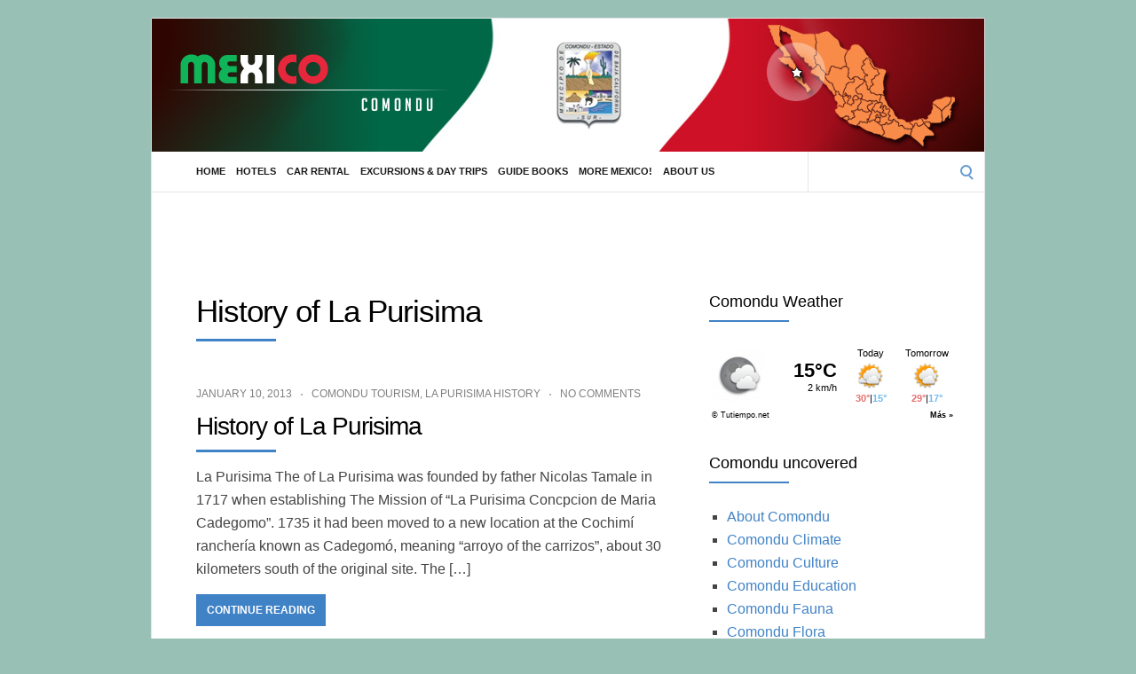

--- FILE ---
content_type: text/html; charset=UTF-8
request_url: http://mexico-comondu.com/tag/history-of-la-purisima/
body_size: 43967
content:
<!DOCTYPE html>
<html lang="en-EN">
<head>
	<!-- Meta -->
	<meta charset="UTF-8">
	<meta name="viewport" content="width=device-width, initial-scale=1">
	<!-- Link -->
	<link rel="profile" href="http://gmpg.org/xfn/11">
	<link rel="pingback" href="http://mexico-comondu.com/xmlrpc.php">
	<!-- WP Head -->
	<title>History of La Purisima &#8211; Comondu Mexico | All about Comondu | Official Visitor Guide Comondu Online</title>
<meta name='robots' content='max-image-preview:large' />
	<style>img:is([sizes="auto" i], [sizes^="auto," i]) { contain-intrinsic-size: 3000px 1500px }</style>
	<link rel='dns-prefetch' href='//site116.cds.travelutionary.com' />
<link rel='dns-prefetch' href='//fonts.googleapis.com' />
<link rel="alternate" type="application/rss+xml" title="Comondu Mexico | All about Comondu | Official Visitor Guide Comondu Online &raquo; Feed" href="http://mexico-comondu.com/feed/" />
<link rel="alternate" type="application/rss+xml" title="Comondu Mexico | All about Comondu | Official Visitor Guide Comondu Online &raquo; Comments Feed" href="http://mexico-comondu.com/comments/feed/" />
<link rel="alternate" type="application/rss+xml" title="Comondu Mexico | All about Comondu | Official Visitor Guide Comondu Online &raquo; History of La Purisima Tag Feed" href="http://mexico-comondu.com/tag/history-of-la-purisima/feed/" />
<script type="text/javascript">
/* <![CDATA[ */
window._wpemojiSettings = {"baseUrl":"https:\/\/s.w.org\/images\/core\/emoji\/16.0.1\/72x72\/","ext":".png","svgUrl":"https:\/\/s.w.org\/images\/core\/emoji\/16.0.1\/svg\/","svgExt":".svg","source":{"concatemoji":"http:\/\/mexico-comondu.com\/wp-includes\/js\/wp-emoji-release.min.js?ver=6.8.3"}};
/*! This file is auto-generated */
!function(s,n){var o,i,e;function c(e){try{var t={supportTests:e,timestamp:(new Date).valueOf()};sessionStorage.setItem(o,JSON.stringify(t))}catch(e){}}function p(e,t,n){e.clearRect(0,0,e.canvas.width,e.canvas.height),e.fillText(t,0,0);var t=new Uint32Array(e.getImageData(0,0,e.canvas.width,e.canvas.height).data),a=(e.clearRect(0,0,e.canvas.width,e.canvas.height),e.fillText(n,0,0),new Uint32Array(e.getImageData(0,0,e.canvas.width,e.canvas.height).data));return t.every(function(e,t){return e===a[t]})}function u(e,t){e.clearRect(0,0,e.canvas.width,e.canvas.height),e.fillText(t,0,0);for(var n=e.getImageData(16,16,1,1),a=0;a<n.data.length;a++)if(0!==n.data[a])return!1;return!0}function f(e,t,n,a){switch(t){case"flag":return n(e,"\ud83c\udff3\ufe0f\u200d\u26a7\ufe0f","\ud83c\udff3\ufe0f\u200b\u26a7\ufe0f")?!1:!n(e,"\ud83c\udde8\ud83c\uddf6","\ud83c\udde8\u200b\ud83c\uddf6")&&!n(e,"\ud83c\udff4\udb40\udc67\udb40\udc62\udb40\udc65\udb40\udc6e\udb40\udc67\udb40\udc7f","\ud83c\udff4\u200b\udb40\udc67\u200b\udb40\udc62\u200b\udb40\udc65\u200b\udb40\udc6e\u200b\udb40\udc67\u200b\udb40\udc7f");case"emoji":return!a(e,"\ud83e\udedf")}return!1}function g(e,t,n,a){var r="undefined"!=typeof WorkerGlobalScope&&self instanceof WorkerGlobalScope?new OffscreenCanvas(300,150):s.createElement("canvas"),o=r.getContext("2d",{willReadFrequently:!0}),i=(o.textBaseline="top",o.font="600 32px Arial",{});return e.forEach(function(e){i[e]=t(o,e,n,a)}),i}function t(e){var t=s.createElement("script");t.src=e,t.defer=!0,s.head.appendChild(t)}"undefined"!=typeof Promise&&(o="wpEmojiSettingsSupports",i=["flag","emoji"],n.supports={everything:!0,everythingExceptFlag:!0},e=new Promise(function(e){s.addEventListener("DOMContentLoaded",e,{once:!0})}),new Promise(function(t){var n=function(){try{var e=JSON.parse(sessionStorage.getItem(o));if("object"==typeof e&&"number"==typeof e.timestamp&&(new Date).valueOf()<e.timestamp+604800&&"object"==typeof e.supportTests)return e.supportTests}catch(e){}return null}();if(!n){if("undefined"!=typeof Worker&&"undefined"!=typeof OffscreenCanvas&&"undefined"!=typeof URL&&URL.createObjectURL&&"undefined"!=typeof Blob)try{var e="postMessage("+g.toString()+"("+[JSON.stringify(i),f.toString(),p.toString(),u.toString()].join(",")+"));",a=new Blob([e],{type:"text/javascript"}),r=new Worker(URL.createObjectURL(a),{name:"wpTestEmojiSupports"});return void(r.onmessage=function(e){c(n=e.data),r.terminate(),t(n)})}catch(e){}c(n=g(i,f,p,u))}t(n)}).then(function(e){for(var t in e)n.supports[t]=e[t],n.supports.everything=n.supports.everything&&n.supports[t],"flag"!==t&&(n.supports.everythingExceptFlag=n.supports.everythingExceptFlag&&n.supports[t]);n.supports.everythingExceptFlag=n.supports.everythingExceptFlag&&!n.supports.flag,n.DOMReady=!1,n.readyCallback=function(){n.DOMReady=!0}}).then(function(){return e}).then(function(){var e;n.supports.everything||(n.readyCallback(),(e=n.source||{}).concatemoji?t(e.concatemoji):e.wpemoji&&e.twemoji&&(t(e.twemoji),t(e.wpemoji)))}))}((window,document),window._wpemojiSettings);
/* ]]> */
</script>
<style id='wp-emoji-styles-inline-css' type='text/css'>

	img.wp-smiley, img.emoji {
		display: inline !important;
		border: none !important;
		box-shadow: none !important;
		height: 1em !important;
		width: 1em !important;
		margin: 0 0.07em !important;
		vertical-align: -0.1em !important;
		background: none !important;
		padding: 0 !important;
	}
</style>
<link rel='stylesheet' id='wp-block-library-css' href='http://mexico-comondu.com/wp-includes/css/dist/block-library/style.min.css?ver=6.8.3' type='text/css' media='all' />
<style id='classic-theme-styles-inline-css' type='text/css'>
/*! This file is auto-generated */
.wp-block-button__link{color:#fff;background-color:#32373c;border-radius:9999px;box-shadow:none;text-decoration:none;padding:calc(.667em + 2px) calc(1.333em + 2px);font-size:1.125em}.wp-block-file__button{background:#32373c;color:#fff;text-decoration:none}
</style>
<style id='global-styles-inline-css' type='text/css'>
:root{--wp--preset--aspect-ratio--square: 1;--wp--preset--aspect-ratio--4-3: 4/3;--wp--preset--aspect-ratio--3-4: 3/4;--wp--preset--aspect-ratio--3-2: 3/2;--wp--preset--aspect-ratio--2-3: 2/3;--wp--preset--aspect-ratio--16-9: 16/9;--wp--preset--aspect-ratio--9-16: 9/16;--wp--preset--color--black: #000000;--wp--preset--color--cyan-bluish-gray: #abb8c3;--wp--preset--color--white: #ffffff;--wp--preset--color--pale-pink: #f78da7;--wp--preset--color--vivid-red: #cf2e2e;--wp--preset--color--luminous-vivid-orange: #ff6900;--wp--preset--color--luminous-vivid-amber: #fcb900;--wp--preset--color--light-green-cyan: #7bdcb5;--wp--preset--color--vivid-green-cyan: #00d084;--wp--preset--color--pale-cyan-blue: #8ed1fc;--wp--preset--color--vivid-cyan-blue: #0693e3;--wp--preset--color--vivid-purple: #9b51e0;--wp--preset--gradient--vivid-cyan-blue-to-vivid-purple: linear-gradient(135deg,rgba(6,147,227,1) 0%,rgb(155,81,224) 100%);--wp--preset--gradient--light-green-cyan-to-vivid-green-cyan: linear-gradient(135deg,rgb(122,220,180) 0%,rgb(0,208,130) 100%);--wp--preset--gradient--luminous-vivid-amber-to-luminous-vivid-orange: linear-gradient(135deg,rgba(252,185,0,1) 0%,rgba(255,105,0,1) 100%);--wp--preset--gradient--luminous-vivid-orange-to-vivid-red: linear-gradient(135deg,rgba(255,105,0,1) 0%,rgb(207,46,46) 100%);--wp--preset--gradient--very-light-gray-to-cyan-bluish-gray: linear-gradient(135deg,rgb(238,238,238) 0%,rgb(169,184,195) 100%);--wp--preset--gradient--cool-to-warm-spectrum: linear-gradient(135deg,rgb(74,234,220) 0%,rgb(151,120,209) 20%,rgb(207,42,186) 40%,rgb(238,44,130) 60%,rgb(251,105,98) 80%,rgb(254,248,76) 100%);--wp--preset--gradient--blush-light-purple: linear-gradient(135deg,rgb(255,206,236) 0%,rgb(152,150,240) 100%);--wp--preset--gradient--blush-bordeaux: linear-gradient(135deg,rgb(254,205,165) 0%,rgb(254,45,45) 50%,rgb(107,0,62) 100%);--wp--preset--gradient--luminous-dusk: linear-gradient(135deg,rgb(255,203,112) 0%,rgb(199,81,192) 50%,rgb(65,88,208) 100%);--wp--preset--gradient--pale-ocean: linear-gradient(135deg,rgb(255,245,203) 0%,rgb(182,227,212) 50%,rgb(51,167,181) 100%);--wp--preset--gradient--electric-grass: linear-gradient(135deg,rgb(202,248,128) 0%,rgb(113,206,126) 100%);--wp--preset--gradient--midnight: linear-gradient(135deg,rgb(2,3,129) 0%,rgb(40,116,252) 100%);--wp--preset--font-size--small: 13px;--wp--preset--font-size--medium: 20px;--wp--preset--font-size--large: 36px;--wp--preset--font-size--x-large: 42px;--wp--preset--font-family--inter: "Inter", sans-serif;--wp--preset--font-family--cardo: Cardo;--wp--preset--spacing--20: 0.44rem;--wp--preset--spacing--30: 0.67rem;--wp--preset--spacing--40: 1rem;--wp--preset--spacing--50: 1.5rem;--wp--preset--spacing--60: 2.25rem;--wp--preset--spacing--70: 3.38rem;--wp--preset--spacing--80: 5.06rem;--wp--preset--shadow--natural: 6px 6px 9px rgba(0, 0, 0, 0.2);--wp--preset--shadow--deep: 12px 12px 50px rgba(0, 0, 0, 0.4);--wp--preset--shadow--sharp: 6px 6px 0px rgba(0, 0, 0, 0.2);--wp--preset--shadow--outlined: 6px 6px 0px -3px rgba(255, 255, 255, 1), 6px 6px rgba(0, 0, 0, 1);--wp--preset--shadow--crisp: 6px 6px 0px rgba(0, 0, 0, 1);}:where(.is-layout-flex){gap: 0.5em;}:where(.is-layout-grid){gap: 0.5em;}body .is-layout-flex{display: flex;}.is-layout-flex{flex-wrap: wrap;align-items: center;}.is-layout-flex > :is(*, div){margin: 0;}body .is-layout-grid{display: grid;}.is-layout-grid > :is(*, div){margin: 0;}:where(.wp-block-columns.is-layout-flex){gap: 2em;}:where(.wp-block-columns.is-layout-grid){gap: 2em;}:where(.wp-block-post-template.is-layout-flex){gap: 1.25em;}:where(.wp-block-post-template.is-layout-grid){gap: 1.25em;}.has-black-color{color: var(--wp--preset--color--black) !important;}.has-cyan-bluish-gray-color{color: var(--wp--preset--color--cyan-bluish-gray) !important;}.has-white-color{color: var(--wp--preset--color--white) !important;}.has-pale-pink-color{color: var(--wp--preset--color--pale-pink) !important;}.has-vivid-red-color{color: var(--wp--preset--color--vivid-red) !important;}.has-luminous-vivid-orange-color{color: var(--wp--preset--color--luminous-vivid-orange) !important;}.has-luminous-vivid-amber-color{color: var(--wp--preset--color--luminous-vivid-amber) !important;}.has-light-green-cyan-color{color: var(--wp--preset--color--light-green-cyan) !important;}.has-vivid-green-cyan-color{color: var(--wp--preset--color--vivid-green-cyan) !important;}.has-pale-cyan-blue-color{color: var(--wp--preset--color--pale-cyan-blue) !important;}.has-vivid-cyan-blue-color{color: var(--wp--preset--color--vivid-cyan-blue) !important;}.has-vivid-purple-color{color: var(--wp--preset--color--vivid-purple) !important;}.has-black-background-color{background-color: var(--wp--preset--color--black) !important;}.has-cyan-bluish-gray-background-color{background-color: var(--wp--preset--color--cyan-bluish-gray) !important;}.has-white-background-color{background-color: var(--wp--preset--color--white) !important;}.has-pale-pink-background-color{background-color: var(--wp--preset--color--pale-pink) !important;}.has-vivid-red-background-color{background-color: var(--wp--preset--color--vivid-red) !important;}.has-luminous-vivid-orange-background-color{background-color: var(--wp--preset--color--luminous-vivid-orange) !important;}.has-luminous-vivid-amber-background-color{background-color: var(--wp--preset--color--luminous-vivid-amber) !important;}.has-light-green-cyan-background-color{background-color: var(--wp--preset--color--light-green-cyan) !important;}.has-vivid-green-cyan-background-color{background-color: var(--wp--preset--color--vivid-green-cyan) !important;}.has-pale-cyan-blue-background-color{background-color: var(--wp--preset--color--pale-cyan-blue) !important;}.has-vivid-cyan-blue-background-color{background-color: var(--wp--preset--color--vivid-cyan-blue) !important;}.has-vivid-purple-background-color{background-color: var(--wp--preset--color--vivid-purple) !important;}.has-black-border-color{border-color: var(--wp--preset--color--black) !important;}.has-cyan-bluish-gray-border-color{border-color: var(--wp--preset--color--cyan-bluish-gray) !important;}.has-white-border-color{border-color: var(--wp--preset--color--white) !important;}.has-pale-pink-border-color{border-color: var(--wp--preset--color--pale-pink) !important;}.has-vivid-red-border-color{border-color: var(--wp--preset--color--vivid-red) !important;}.has-luminous-vivid-orange-border-color{border-color: var(--wp--preset--color--luminous-vivid-orange) !important;}.has-luminous-vivid-amber-border-color{border-color: var(--wp--preset--color--luminous-vivid-amber) !important;}.has-light-green-cyan-border-color{border-color: var(--wp--preset--color--light-green-cyan) !important;}.has-vivid-green-cyan-border-color{border-color: var(--wp--preset--color--vivid-green-cyan) !important;}.has-pale-cyan-blue-border-color{border-color: var(--wp--preset--color--pale-cyan-blue) !important;}.has-vivid-cyan-blue-border-color{border-color: var(--wp--preset--color--vivid-cyan-blue) !important;}.has-vivid-purple-border-color{border-color: var(--wp--preset--color--vivid-purple) !important;}.has-vivid-cyan-blue-to-vivid-purple-gradient-background{background: var(--wp--preset--gradient--vivid-cyan-blue-to-vivid-purple) !important;}.has-light-green-cyan-to-vivid-green-cyan-gradient-background{background: var(--wp--preset--gradient--light-green-cyan-to-vivid-green-cyan) !important;}.has-luminous-vivid-amber-to-luminous-vivid-orange-gradient-background{background: var(--wp--preset--gradient--luminous-vivid-amber-to-luminous-vivid-orange) !important;}.has-luminous-vivid-orange-to-vivid-red-gradient-background{background: var(--wp--preset--gradient--luminous-vivid-orange-to-vivid-red) !important;}.has-very-light-gray-to-cyan-bluish-gray-gradient-background{background: var(--wp--preset--gradient--very-light-gray-to-cyan-bluish-gray) !important;}.has-cool-to-warm-spectrum-gradient-background{background: var(--wp--preset--gradient--cool-to-warm-spectrum) !important;}.has-blush-light-purple-gradient-background{background: var(--wp--preset--gradient--blush-light-purple) !important;}.has-blush-bordeaux-gradient-background{background: var(--wp--preset--gradient--blush-bordeaux) !important;}.has-luminous-dusk-gradient-background{background: var(--wp--preset--gradient--luminous-dusk) !important;}.has-pale-ocean-gradient-background{background: var(--wp--preset--gradient--pale-ocean) !important;}.has-electric-grass-gradient-background{background: var(--wp--preset--gradient--electric-grass) !important;}.has-midnight-gradient-background{background: var(--wp--preset--gradient--midnight) !important;}.has-small-font-size{font-size: var(--wp--preset--font-size--small) !important;}.has-medium-font-size{font-size: var(--wp--preset--font-size--medium) !important;}.has-large-font-size{font-size: var(--wp--preset--font-size--large) !important;}.has-x-large-font-size{font-size: var(--wp--preset--font-size--x-large) !important;}
:where(.wp-block-post-template.is-layout-flex){gap: 1.25em;}:where(.wp-block-post-template.is-layout-grid){gap: 1.25em;}
:where(.wp-block-columns.is-layout-flex){gap: 2em;}:where(.wp-block-columns.is-layout-grid){gap: 2em;}
:root :where(.wp-block-pullquote){font-size: 1.5em;line-height: 1.6;}
</style>
<link rel='stylesheet' id='woocommerce-layout-css' href='http://mexico-comondu.com/wp-content/plugins/woocommerce/assets/css/woocommerce-layout.css?ver=10.4.3' type='text/css' media='all' />
<link rel='stylesheet' id='woocommerce-smallscreen-css' href='http://mexico-comondu.com/wp-content/plugins/woocommerce/assets/css/woocommerce-smallscreen.css?ver=10.4.3' type='text/css' media='only screen and (max-width: 768px)' />
<link rel='stylesheet' id='woocommerce-general-css' href='http://mexico-comondu.com/wp-content/plugins/woocommerce/assets/css/woocommerce.css?ver=10.4.3' type='text/css' media='all' />
<style id='woocommerce-inline-inline-css' type='text/css'>
.woocommerce form .form-row .required { visibility: visible; }
</style>
<link rel='stylesheet' id='parent-style-css' href='http://mexico-comondu.com/wp-content/themes/socrates-v5/style.css?ver=6.8.3' type='text/css' media='all' />
<link rel='stylesheet' id='socrates-v5-style-css' href='http://mexico-comondu.com/wp-content/themes/mexico-socrates-v5-child/style.css?ver=1.1' type='text/css' media='all' />
<link rel='stylesheet' id='font-awesome-css' href='http://mexico-comondu.com/wp-content/themes/socrates-v5/css/fonts/font-awesome/font-awesome-min.css?ver=6.8.3' type='text/css' media='all' />
<link rel='stylesheet' id='socrates-v5-google-fonts-css' href='//fonts.googleapis.com/css?family=Lato%3A300%2C400%2C500%2C700%7CMontserrat%3A300%2C400%2C500%2C700%26subset%3Dlatin%2Clatin-ext&#038;ver=1.1' type='text/css' media='all' />
<script type="text/javascript" src="http://mexico-comondu.com/wp-includes/js/jquery/jquery.min.js?ver=3.7.1" id="jquery-core-js"></script>
<script type="text/javascript" src="http://mexico-comondu.com/wp-includes/js/jquery/jquery-migrate.min.js?ver=3.4.1" id="jquery-migrate-js"></script>
<script type="text/javascript" src="http://mexico-comondu.com/wp-content/plugins/woocommerce/assets/js/jquery-blockui/jquery.blockUI.min.js?ver=2.7.0-wc.10.4.3" id="wc-jquery-blockui-js" defer="defer" data-wp-strategy="defer"></script>
<script type="text/javascript" id="wc-add-to-cart-js-extra">
/* <![CDATA[ */
var wc_add_to_cart_params = {"ajax_url":"\/wp-admin\/admin-ajax.php","wc_ajax_url":"\/?wc-ajax=%%endpoint%%","i18n_view_cart":"View cart","cart_url":"http:\/\/mexico-comondu.com","is_cart":"","cart_redirect_after_add":"no"};
/* ]]> */
</script>
<script type="text/javascript" src="http://mexico-comondu.com/wp-content/plugins/woocommerce/assets/js/frontend/add-to-cart.min.js?ver=10.4.3" id="wc-add-to-cart-js" defer="defer" data-wp-strategy="defer"></script>
<script type="text/javascript" src="http://mexico-comondu.com/wp-content/plugins/woocommerce/assets/js/js-cookie/js.cookie.min.js?ver=2.1.4-wc.10.4.3" id="wc-js-cookie-js" defer="defer" data-wp-strategy="defer"></script>
<script type="text/javascript" id="woocommerce-js-extra">
/* <![CDATA[ */
var woocommerce_params = {"ajax_url":"\/wp-admin\/admin-ajax.php","wc_ajax_url":"\/?wc-ajax=%%endpoint%%","i18n_password_show":"Show password","i18n_password_hide":"Hide password"};
/* ]]> */
</script>
<script type="text/javascript" src="http://mexico-comondu.com/wp-content/plugins/woocommerce/assets/js/frontend/woocommerce.min.js?ver=10.4.3" id="woocommerce-js" defer="defer" data-wp-strategy="defer"></script>
<link rel="https://api.w.org/" href="http://mexico-comondu.com/wp-json/" /><link rel="alternate" title="JSON" type="application/json" href="http://mexico-comondu.com/wp-json/wp/v2/tags/255" /><link rel="EditURI" type="application/rsd+xml" title="RSD" href="http://mexico-comondu.com/xmlrpc.php?rsd" />
<meta name="generator" content="WordPress 6.8.3" />
<meta name="generator" content="WooCommerce 10.4.3" />
<script src='http://cds.travelutionary.com/?dm=00594664950a7eadaf90c02aad7738f5&amp;action=load&amp;blogid=117&amp;siteid=1&amp;t=427319478&amp;back=http%3A%2F%2Fmexico-comondu.com%2Ftag%2Fhistory-of-la-purisima%2F' type='text/javascript'></script><style type="text/css">.wrapper, .body-general-layout-wrapped #page-inner { max-width: 1200px; }.site-title { position: absolute; clip: rect(1px, 1px, 1px, 1px); }.site-description { position: absolute; clip: rect(1px, 1px, 1px, 1px); }#header { background-image: url("http://site116.cds.travelutionary.com/wp-content/blogs.dir/117/files/sites/117/2024/06/mexico-comondu.jpg"); }body #header-inner .wrapper { padding: 0; }#header-inner .wrapper { min-height: 100px; padding: 50px 0px; }@media only screen and ( min-width: 1025px ) and ( max-width: 1279px ) {body #header-inner .wrapper { min-height: 80px; padding: 40px 0px; }}@media only screen and ( min-width: 768px ) and ( max-width: 1024px ) {body #header-inner .wrapper { min-height: 62.5px; padding: 31.25px 0px; }}@media only screen and ( min-width: 480px ) and ( max-width: 767px ) {body #header-inner .wrapper { min-height: 45.454545454545px; padding: 22.727272727273px 0px; }}@media only screen and ( min-width: 320px ) and ( max-width: 479px ) {body #header-inner .wrapper { min-height: 26.315789473684px; padding: 13.157894736842px 0px; }}.page-template-default #content, .page-template-template-member #content { padding-right: 0px; }#top-bar { background-color: #22242a; }#top-bar-navigation .menu > li > a, #top-bar-navigation .menu a .fa, #top-bar-search .search-field, #top-bar-search .fa { color: #fff; }#top-bar-search .search-field::-webkit-input-placeholder { color: #fff; }#top-bar-search .search-field::-moz-placeholder { color: #fff; }#top-bar-search .search-field:-ms-input-placeholder { color: #fff; }#top-bar-navigation .menu ul { background-color: #191a1f; }#top-bar-navigation .menu ul li > a { color: #fff; }#header { background-color: #292c33; }#logo .site-title { color: #fff; }#logo .site-description { color: #fff; }#navigation { background-color: #fff; }#navigation .menu > li > a, #navigation .menu a .fa { color: #181818; }#navigation-aside .menu > li > a, #navigation-aside .menu a .fa { color: #ffffff; }#navigation .menu ul, #mobile-navigation-menu, #navigation-aside .menu ul { background-color: #22242a; }#navigation .menu ul li > a, #mobile-navigation-menu a, #mobile-navigation-menu li .fa, #navigation-aside .menu ul li > a { color: #fff; }#footer-widgets { background-color: #22242a; }#footer-widgets, #footer-widgets a, #footer-widgets ul { color: #4082c6; }#footer-widgets { color: #fff; }#footer-widgets .widget-title { color: #4082c6; }#footer-widgets .widget-title:after { background: #4082c6; }#footer-bottom { background: #fff; }#footer-bottom { color: #444; }#footer-bottom a { color: #4082c6; }#footer-navigation .menu > li > a { color: #4082c6; }#footer-navigation .menu > li > a:hover { color: #4082c6; }body, button, input, select, textarea { color: #444; }h1, h2, h3, h4, h5, h6, .blog-post-single-title, .page-title { color: #292c33; }.header-mobile-nav-hook .st0{fill: #4082c6; }table thead, table tbody th, button, input[type="button"], input[type="reset"], input[type="submit"], .header-mobile-nav-hook, .post-s1-title:after, .post-s1-read-more a, .post-s2-read-more a, .post-s2-cats a, .post-s3-cats a, .post-s3-title:after, .pagination-load-more a, .pagination-type-numbered a, .blog-post-single-nav-button, .widget .tagcloud a, #footer-widgets .widget-title:after, .blog-post-single-title:after, .page-title:after, .blog-post-single-content h2:after, .blog-post-single-content h3:after, .blog-post-single-content h4:after, .blog-post-single-content h5:after, .comments-section-heading-title:after, .comment-reply-title:after, #sidebar .widget-title:after { background-color: #4082c6; }.comment-meta-author, #header-search .fa { color: #4082c6; }.search-icon { border-color: #4082c6; }.search-icon::after { background-color: #4082c6; }.soc-toggle.active .soc-toggle-title,.soc-tabs-nav-item.active {background: #4082c6;border-color:#4082c6 }a { color: #4082c6; }.widget_search input[type="submit"] { border-color: #4082c6; }body, button, input, select, textarea, input[type="text"], input[type="email"], input[type="url"], input[type="password"], input[type="search"], textarea { font-family: "Lato"; }h1, h2, h3, h4, h5, h6, #logo .site-title { font-family: "Montserrat"; }#top-bar-navigation .menu > li > a, #top-bar-navigation .menu ul li a, #navigation .menu > li > a, #navigation .menu ul li > a, #navigation-aside .menu > li > a, #navigation-aside .menu ul li > a, #mobile-navigation-menu a, #footer-copyright, #footer-navigation .menu > li > a { text-transform:uppercase; }h1 { font-size: 33px; }h2 { font-size: 30px; }h3 { font-size: 27px; }h4 { font-size: 24px; }h5 { font-size: 21px; }h6 { font-size: 18px; }@media only screen and ( max-width: 767px ) {h1 { font-size: 26px; }h2 { font-size: 24px; }h3 { font-size: 22px; }h4 { font-size: 20px; }h5 { font-size: 18px; }h6 { font-size: 16px; }}#logo .site-title { font-size: 34px; font-weight: 700; }#logo .site-description { font-size: 20px; font-weight: 400; }body, button, input, select, textarea { font-size: 16px; font-weight: 400; }.page-title { font-size: 35px; font-weight: 500; }.blog-post-single-title { font-size: 35px; font-weight: 500; }.post-s1-title { font-size: 28px; font-weight: 500; }#navigation .menu > li > a, #navigation-aside .menu > li > a { font-size: 16px; font-weight: 600; }#navigation .menu ul li > a, #navigation-aside .menu ul li > a { font-size: 13px; font-weight: 600; }#header-widgets .widget-title, #sidebar .widget-title, #footer-widgets .widget-title { font-size: 18px; font-weight: 500; }#footer-copyright, #footer-bottom a, #footer-navigation .menu > li > a, #footer-navigation .menu > li > a:hover { font-size: 12px; font-weight: 400; }.post-s2-title { font-size: 17px; color: #000000; }</style>	<noscript><style>.woocommerce-product-gallery{ opacity: 1 !important; }</style></noscript>
	<style type="text/css">.recentcomments a{display:inline !important;padding:0 !important;margin:0 !important;}</style><style class='wp-fonts-local' type='text/css'>
@font-face{font-family:Inter;font-style:normal;font-weight:300 900;font-display:fallback;src:url('http://mexico-comondu.com/wp-content/plugins/woocommerce/assets/fonts/Inter-VariableFont_slnt,wght.woff2') format('woff2');font-stretch:normal;}
@font-face{font-family:Cardo;font-style:normal;font-weight:400;font-display:fallback;src:url('http://mexico-comondu.com/wp-content/plugins/woocommerce/assets/fonts/cardo_normal_400.woff2') format('woff2');}
</style>


</head>
<body class="archive tag tag-history-of-la-purisima tag-255 wp-theme-socrates-v5 wp-child-theme-mexico-socrates-v5-child theme-socrates-v5 browser-chrome woocommerce-no-js body-general-layout-wrapped body-logo-position-left body-fitvids-enabled">

	<div id="page" class="site">
	
		<div id="page-inner">

			
	<div id="top-bar">
		
		<div class="wrapper clearfix">

						<div id="top-bar-navigation" class="hide-on-mobile">
							</div><!-- #top-bar-navigation -->

		</div><!-- .wrapper -->

	</div><!-- #top-bar -->


		
									
				<header id="header" class="site-header">

					<div id="header-inner">

						<div class="wrapper clearfix">
						
							<div id="logo">
	<div itemscope itemtype="http://schema.org/Organization"></div>		</div><!-- #logo -->
							
							
						</div><!-- .wrapper -->

													<a href="http://mexico-comondu.com/" id="full-header-link"><span class="screen-reader-text">Comondu Mexico | All about Comondu | Official Visitor Guide Comondu Online</span></a>
						
					</div><!-- #header-inner -->
					
				</header><!-- #header -->

			
						<nav id="navigation" class="navigation-below">

	<div class="wrapper clearfix">
		<div id="navigation-inner">
			<div class="menu-primary-menu-container"><ul id="primary-menu" class="menu"><li id="menu-item-150" class="menu-item menu-item-type-custom menu-item-object-custom menu-item-home menu-item-150"><a href="https://mexico-comondu.com">Home</a></li>
<li id="menu-item-151" class="menu-item menu-item-type-custom menu-item-object-custom menu-item-151"><a href="https://hotels.mexico-comondu.com/">Hotels</a></li>
<li id="menu-item-152" class="menu-item menu-item-type-custom menu-item-object-custom menu-item-152"><a href="https://mexico-comondu.com/car-rental-Baja-California-sur-rent-a-car">Car Rental</a></li>
<li id="menu-item-153" class="menu-item menu-item-type-custom menu-item-object-custom menu-item-153"><a href="https://mexico-comondu.com/Baja-California-sur-tours-excursions">Excursions &#038; Day Trips</a></li>
<li id="menu-item-154" class="menu-item menu-item-type-custom menu-item-object-custom menu-item-154"><a href="https://mexico-comondu.com/Baja-California-sur-guide-books-travel">Guide Books</a></li>
<li id="menu-item-155" class="menu-item menu-item-type-custom menu-item-object-custom menu-item-155"><a href="https://mexico-comondu.com/all-Mexico">More Mexico!</a></li>
<li id="menu-item-156" class="menu-item menu-item-type-custom menu-item-object-custom menu-item-156"><a href="https://mexico-comondu.com/about-us">About Us</a></li>
</ul></div>		</div><!-- #navigation-inner -->
		<div id="mobile-navigation">
	<!--<span class="header-mobile-nav-hook"><span class="header-mobile-nav-hook-icon"></span></span>-->
	<svg version="1.1" id="Layer_1" xmlns="http://www.w3.org/2000/svg" xmlns:xlink="http://www.w3.org/1999/xlink" x="0px" y="0px"
	 viewBox="0 0 200 200" style="background:#fff;width:34px;" xml:space="preserve" class="header-mobile-nav-hook">

<path class="st0" d="M0,0v200.5h200V0H0z M165.2,153.3H34.8c-5.6,0-10.2-4.6-10.2-10.2s4.6-10.2,10.2-10.2h130.3
	c5.6,0,10.2,4.6,10.2,10.2S170.8,153.3,165.2,153.3z M165.2,110.3H34.8c-5.6,0-10.2-4.6-10.2-10.2s4.6-10.2,10.2-10.2h130.3
	c5.6,0,10.2,4.6,10.2,10.2S170.8,110.3,165.2,110.3z M165.2,67.3H34.8c-5.6,0-10.2-4.6-10.2-10.2s4.6-10.2,10.2-10.2h130.3
	c5.6,0,10.2,4.6,10.2,10.2S170.8,67.3,165.2,67.3z"/>
</svg>
</div><!-- #mobile-navigation -->					<div id="header-search">
				
<form role="search" method="get" class="search-form" action="http://mexico-comondu.com/">
	<label>
		<span class="screen-reader-text">Search for:</span>
		<input type="search" class="search-field" placeholder="" value="" name="s" />
	</label>
	<button type="submit" class="search-submit" value="Search"><span class="screen-reader-text">Search</span><span class="search-icon"></span></button>
</form>
				<span class="search-icon"></span>
			</div><!-- #header-search -->
			</div><!-- .wrapper -->
</nav><!-- #navigation -->			<div id="main" class="site-content">
			<div id="top-banner" class="widget widget_block"><script type="text/javascript"><!--
google_ad_client = "ca-pub-1087344959168089";
/* 728 x 90 Mexico */
google_ad_slot = "7149613285";
google_ad_width = 728;
google_ad_height = 90;
//-->
</script>
<script type="text/javascript"
src="http://pagead2.googlesyndication.com/pagead/show_ads.js">
</script></div>
									<div class="wrapper clearfix">
				
	
	

	<div id="content" class="col col-8">
		
		<h2 class="page-title"> History of La Purisima</h2>
		
		<div class="blog-posts-listing blog-posts-listing-layout-thumb_aside"><div class="blog-posts-listing-inner clearfix"><div class="blog-post post-s1 clearfix  post-131 post type-post status-publish format-standard hentry category-comondu-tourism-2 category-la-purisima-history tag-cadegomo-baja-california tag-cochimi-rancheria tag-comondu-historic-buildings tag-comondu-historic-places tag-comondu-tourism tag-history-of-la-purisima tag-la-poza-del-cantil tag-la-presa tag-la-purisima-concpcion-de-maria-cadegomo tag-la-purisima-history">

	
	<div class="post-s1-main">
	
						<div class="post-s1-meta clearfix">
									<span class="post-meta-date">January 10, 2013</span>
																	<span class="post-meta-cats"><a href="http://mexico-comondu.com/category/comondu-tourism-2/" rel="category tag">Comondu Tourism</a>, <a href="http://mexico-comondu.com/category/comondu-tourism-2/la-purisima-history/" rel="category tag">La Purisima History</a></span>
													<span class="post-meta-comments"><a href="http://mexico-comondu.com/history-of-la-purisima/#respond">No Comments</a></span>
							</div><!-- .post-s1-meta -->
				
		<h2 class="post-s1-title"><a href="http://mexico-comondu.com/history-of-la-purisima/"><!--:en-->History of La Purisima<!--:--></a></h2>

		<div class="post-s1-excerpt">
							<p>La Purisima The of La Purisima was founded by father Nicolas Tamale in 1717 when establishing The Mission of “La Purisima Concpcion de Maria Cadegomo”. 1735 it had been moved to a new location at the Cochimí ranchería known as Cadegomó, meaning &#8220;arroyo of the carrizos&#8221;, about 30 kilometers south of the original site. The [&hellip;]</p>
					</div><!-- .post-s1-excerpt -->

					<div class="post-s1-read-more">
				<a href="http://mexico-comondu.com/history-of-la-purisima/">Continue Reading</a>
			</div><!-- .post-s1-read-more -->
		
	</div><!-- .post-s1-main -->

</div><!-- .post-s1 -->
</div><!-- .blog-posts-listing-inner --></div><!-- .blog-posts-listing -->
	</div><!-- #content -->

		<aside id="sidebar" class="col col-4 col-last">
		<div id="sidebar-inner">
			<div id="text-2" class="widget widget_text"><div class="widget-main"><h2 class="widget-title">Comondu Weather</h2>			<div class="textwidget"><!-- www.TuTiempo.net - Ancho:278px - Alto:89px -->
<div id="TT_RCjALxYBYh1BEehAKarzDjjjDWnA1f1lbY1tEZy5KkD"><h2><a href="http://www.tutiempo.net">El tiempo por horas</a></h2></div>
<script type="text/javascript" src="http://www.tutiempo.net/widget/eltiempo_RCjALxYBYh1BEehAKarzDjjjDWnA1f1lbY1tEZy5KkD"></script></div>
		</div></div><div id="categories-2" class="widget widget_categories"><div class="widget-main"><h2 class="widget-title">Comondu uncovered</h2>
			<ul>
					<li class="cat-item cat-item-63"><a href="http://mexico-comondu.com/category/about-comondu/">About Comondu</a>
</li>
	<li class="cat-item cat-item-101"><a href="http://mexico-comondu.com/category/comondu-climate/">Comondu Climate</a>
</li>
	<li class="cat-item cat-item-144"><a href="http://mexico-comondu.com/category/comondu-culture-2/">Comondu Culture</a>
</li>
	<li class="cat-item cat-item-132"><a href="http://mexico-comondu.com/category/comondu-education/">Comondu Education</a>
</li>
	<li class="cat-item cat-item-121"><a href="http://mexico-comondu.com/category/comondu-fauna/">Comondu Fauna</a>
</li>
	<li class="cat-item cat-item-107"><a href="http://mexico-comondu.com/category/comondu-flora/">Comondu Flora</a>
</li>
	<li class="cat-item cat-item-137"><a href="http://mexico-comondu.com/category/comondu-health/">Comondu Health</a>
</li>
	<li class="cat-item cat-item-77"><a href="http://mexico-comondu.com/category/comondu-history/">Comondu History</a>
</li>
	<li class="cat-item cat-item-166"><a href="http://mexico-comondu.com/category/comondu-natural-resources/">Comondu Natural Resources</a>
</li>
	<li class="cat-item cat-item-176"><a href="http://mexico-comondu.com/category/comondu-tourism-2/">Comondu Tourism</a>
<ul class='children'>
	<li class="cat-item cat-item-198"><a href="http://mexico-comondu.com/category/comondu-tourism-2/adolfo-lopez-mateos-port/">Adolfo Lopez Mateos Port</a>
</li>
	<li class="cat-item cat-item-204"><a href="http://mexico-comondu.com/category/comondu-tourism-2/bay-of-san-juanico/">Bay of San Juanico</a>
</li>
	<li class="cat-item cat-item-92"><a href="http://mexico-comondu.com/category/comondu-tourism-2/constitucion-city/">Constitucion City</a>
</li>
	<li class="cat-item cat-item-235"><a href="http://mexico-comondu.com/category/comondu-tourism-2/la-purisima-san-isidro/">La Purisima &amp; San Isidro</a>
</li>
	<li class="cat-item cat-item-254"><a href="http://mexico-comondu.com/category/comondu-tourism-2/la-purisima-history/">La Purisima History</a>
</li>
	<li class="cat-item cat-item-222"><a href="http://mexico-comondu.com/category/comondu-tourism-2/magdalena-bay/">Magdalena Bay</a>
</li>
	<li class="cat-item cat-item-184"><a href="http://mexico-comondu.com/category/comondu-tourism-2/san-carlos-port/">San Carlos Port</a>
</li>
	<li class="cat-item cat-item-227"><a href="http://mexico-comondu.com/category/comondu-tourism-2/san-jose-san-miguel/">San Jose &amp; San Miguel</a>
</li>
	<li class="cat-item cat-item-248"><a href="http://mexico-comondu.com/category/comondu-tourism-2/san-luis-gonzaga/">San Luis Gonzaga</a>
</li>
</ul>
</li>
	<li class="cat-item cat-item-2"><a href="http://mexico-comondu.com/category/more-mexico/">More Mexico!</a>
</li>
	<li class="cat-item cat-item-158"><a href="http://mexico-comondu.com/category/museums-monuments-places-to-see/">Museums Monuments &amp; Places to See</a>
</li>
			</ul>

			</div></div>
		<div id="recent-posts-2" class="widget widget_recent_entries"><div class="widget-main">
		<h2 class="widget-title">Latest from Comondu</h2>
		<ul>
											<li>
					<a href="http://mexico-comondu.com/welcome-to-comondu-mexico/"><!--:en-->Welcome to Comondu Mexico!<!--:--></a>
									</li>
											<li>
					<a href="http://mexico-comondu.com/comondu-culture/"><!--:en-->Comondu Culture<!--:--></a>
									</li>
											<li>
					<a href="http://mexico-comondu.com/comondu-history/"><!--:en-->Comondu History<!--:--></a>
									</li>
											<li>
					<a href="http://mexico-comondu.com/comondu-flora/"><!--:en-->Comondu Flora<!--:--></a>
									</li>
											<li>
					<a href="http://mexico-comondu.com/comondu-climate/"><!--:en-->Comondu Climate<!--:--></a>
									</li>
					</ul>

		</div></div><div id="recent-comments-2" class="widget widget_recent_comments"><div class="widget-main"><h2 class="widget-title">Your views on Comondu Mexico</h2><ul id="recentcomments"></ul></div></div><div id="rss-2" class="widget widget_rss"><div class="widget-main"><h2 class="widget-title"><a class="rsswidget rss-widget-feed" href="https://mexico-comondu.com/feed"><img class="rss-widget-icon" style="border:0" width="14" height="14" src="http://mexico-comondu.com/wp-includes/images/rss.png" alt="RSS" loading="lazy" /></a> <a class="rsswidget rss-widget-title" href="https://mexico-comondu.com/">Comondu News</a></h2><ul><li><a class='rsswidget' href='https://mexico-comondu.com/welcome-to-comondu-mexico/'>Welcome to Comondu Mexico!</a></li><li><a class='rsswidget' href='https://mexico-comondu.com/comondu-culture/'>Comondu Culture</a></li><li><a class='rsswidget' href='https://mexico-comondu.com/comondu-history/'>Comondu History</a></li><li><a class='rsswidget' href='https://mexico-comondu.com/comondu-flora/'>Comondu Flora</a></li><li><a class='rsswidget' href='https://mexico-comondu.com/comondu-climate/'>Comondu Climate</a></li><li><a class='rsswidget' href='https://mexico-comondu.com/comondu-adolfo-lopez-mateos-port/'>Comondu | Adolfo Lopez Mateos Port</a></li><li><a class='rsswidget' href='https://mexico-comondu.com/comondu-fauna/'>Comondu Fauna</a></li><li><a class='rsswidget' href='https://mexico-comondu.com/comondu-constitucion-city/'>Comondu | Constitucion City</a></li><li><a class='rsswidget' href='https://mexico-comondu.com/comondu-bay-of-san-juanico/'>Comondu | Bay of San Juanico</a></li><li><a class='rsswidget' href='https://mexico-comondu.com/comondu-san-luis-gonzaga/'>Comondu | San Luis Gonzaga</a></li></ul></div></div>		</div><!-- #sidebar-inner -->
	</aside><!-- #sidebar -->

									</div><!-- .wrapper -->
				
			</div><!-- #main -->

			
			<footer id="footer" class="site-footer">

				
				
	<div id="footer-bottom">	

		<div class="wrapper clearfix">

			<div id="footer-copyright">
			<!-- #copyright and affiliate link area -->
				
								Powered by <a target="blank" href="http://www.socratestheme.com/" rel="nofollow">Socrates </a>			</div><!-- #footer-copyright -->

			<div id="footer-navigation">
				<div class="menu-comondu-container"><ul id="footer-menu" class="menu"><li id="menu-item-157" class="menu-item menu-item-type-custom menu-item-object-custom menu-item-157"><a href="http://hotels.mexico-vip.com/destinationsearch/hotels/ciudad-constitucion/CUA.html">Hotels Comondu</a></li>
<li id="menu-item-158" class="menu-item menu-item-type-custom menu-item-object-custom menu-item-158"><a href="http://mexico-vip.com/generals/en/VIPSites/flights.aspx">Flights Comondu</a></li>
<li id="menu-item-159" class="menu-item menu-item-type-custom menu-item-object-custom menu-item-159"><a href="http://mexico-vip.com/generals/en/VIPSites/cars.aspx">Car Rental Comondu</a></li>
<li id="menu-item-160" class="menu-item menu-item-type-custom menu-item-object-custom menu-item-160"><a href="http://mexico-vip.com/generals/en/VIPSites/excursions.aspx">Tours &#038; Excursions Comondu</a></li>
<li id="menu-item-161" class="menu-item menu-item-type-custom menu-item-object-custom menu-item-161"><a href="http://visit.mexico-vip.com/">Travel Info Comondu</a></li>
</ul></div>			</div><!-- #footer-navigation -->

		</div><!-- .wrapper -->
		
	</div><!-- #footer-bottom -->


			</footer><!-- #footer -->

		</div><!-- #page-inner -->

	</div><!-- #page -->

		


		<div id="mobile-navigation-menu">
		<div id="mobile-navigation-menu-top">
			<span class="header-mobile-nav-hook header-mobile-nav-hook-close"></span>
		</div><!-- #mobile-navigation-menu-top -->
		<div class="menu-primary-menu-container"><ul id="primary-menu-mobile" class="menu"><li class="menu-item menu-item-type-custom menu-item-object-custom menu-item-home menu-item-150"><a href="https://mexico-comondu.com">Home</a></li>
<li class="menu-item menu-item-type-custom menu-item-object-custom menu-item-151"><a href="https://hotels.mexico-comondu.com/">Hotels</a></li>
<li class="menu-item menu-item-type-custom menu-item-object-custom menu-item-152"><a href="https://mexico-comondu.com/car-rental-Baja-California-sur-rent-a-car">Car Rental</a></li>
<li class="menu-item menu-item-type-custom menu-item-object-custom menu-item-153"><a href="https://mexico-comondu.com/Baja-California-sur-tours-excursions">Excursions &#038; Day Trips</a></li>
<li class="menu-item menu-item-type-custom menu-item-object-custom menu-item-154"><a href="https://mexico-comondu.com/Baja-California-sur-guide-books-travel">Guide Books</a></li>
<li class="menu-item menu-item-type-custom menu-item-object-custom menu-item-155"><a href="https://mexico-comondu.com/all-Mexico">More Mexico!</a></li>
<li class="menu-item menu-item-type-custom menu-item-object-custom menu-item-156"><a href="https://mexico-comondu.com/about-us">About Us</a></li>
</ul></div>	</div><!-- #mobile-navigation-menu -->

	
	<script type="speculationrules">
{"prefetch":[{"source":"document","where":{"and":[{"href_matches":"\/*"},{"not":{"href_matches":["\/wp-*.php","\/wp-admin\/*","\/wp-content\/blogs.dir\/117\/files\/sites\/117\/*","\/wp-content\/*","\/wp-content\/plugins\/*","\/wp-content\/themes\/mexico-socrates-v5-child\/*","\/wp-content\/themes\/socrates-v5\/*","\/*\\?(.+)"]}},{"not":{"selector_matches":"a[rel~=\"nofollow\"]"}},{"not":{"selector_matches":".no-prefetch, .no-prefetch a"}}]},"eagerness":"conservative"}]}
</script>
	<script type='text/javascript'>
		(function () {
			var c = document.body.className;
			c = c.replace(/woocommerce-no-js/, 'woocommerce-js');
			document.body.className = c;
		})();
	</script>
	<link rel='stylesheet' id='wc-blocks-style-css' href='http://mexico-comondu.com/wp-content/plugins/woocommerce/assets/client/blocks/wc-blocks.css?ver=wc-10.4.3' type='text/css' media='all' />
<script type="text/javascript" src="http://site116.cds.travelutionary.com/wp-content/plugins/socrates-plugin/assets/js/front.min.js?ver=1.72" id="soc-front-js"></script>
<script type="text/javascript" src="http://mexico-comondu.com/wp-content/themes/socrates-v5/js/general-min.js?ver=1.1" id="socrates-v5-main-js-js"></script>
<script type="text/javascript" src="http://mexico-comondu.com/wp-content/plugins/woocommerce/assets/js/sourcebuster/sourcebuster.min.js?ver=10.4.3" id="sourcebuster-js-js"></script>
<script type="text/javascript" id="wc-order-attribution-js-extra">
/* <![CDATA[ */
var wc_order_attribution = {"params":{"lifetime":1.0e-5,"session":30,"base64":false,"ajaxurl":"http:\/\/mexico-comondu.com\/wp-admin\/admin-ajax.php","prefix":"wc_order_attribution_","allowTracking":true},"fields":{"source_type":"current.typ","referrer":"current_add.rf","utm_campaign":"current.cmp","utm_source":"current.src","utm_medium":"current.mdm","utm_content":"current.cnt","utm_id":"current.id","utm_term":"current.trm","utm_source_platform":"current.plt","utm_creative_format":"current.fmt","utm_marketing_tactic":"current.tct","session_entry":"current_add.ep","session_start_time":"current_add.fd","session_pages":"session.pgs","session_count":"udata.vst","user_agent":"udata.uag"}};
/* ]]> */
</script>
<script type="text/javascript" src="http://mexico-comondu.com/wp-content/plugins/woocommerce/assets/js/frontend/order-attribution.min.js?ver=10.4.3" id="wc-order-attribution-js"></script>

</body>
</html>


--- FILE ---
content_type: text/html
request_url: http://www.tutiempo.net/V4/widget/tt_NXx8MzgyNjI2fG58bnxufDU0MTE3fDMwfDExfDF8NnwyfDN8MjV8c3xzfG58RTg2RjZGfDcxQjlGMHx8fDAwMDAwMHw2NnwzfDYwfDYwfDE0NnwyMnw3NnwwfDI3OHw4OXw2MHwzOHwxNXwxNXwzMnw2MXwyOHxDZnwxfA%2C%2C
body_size: 1359
content:
<!DOCTYPE html PUBLIC "-//W3C//DTD XHTML 1.0 Transitional//EN" "http://www.w3c.org/TR/xhtml1/DTD/xhtml1-transitional.dtd">
<html xmlns="http://www.w3.org/1999/xhtml" xml:lang="en">
<head>
<meta http-equiv="Content-Type" content="text/html; charset=UTF-8" />
<title>El Tiempo gratis en tu Web - Tutiempo.net</title>
<meta name="generator" content="TuTiempo Network, S.L." />
<meta name="author" content="TuTiempo Network, S.L." />
<meta name="lang" content="es" />
<link rel="canonical" href="https://www.tutiempo.net/ciudad-constitucion.html" />
<meta http-equiv="Cache-Control" content ="no-cache" />
<style type="text/css">
* {margin: 0;padding: 0;}
body,html{background-color:transparent;}
body {margin: 0;padding: 0;background-color:transparent; font-size: 11px; font-family: Arial, Helvetica, sans-serif; color:#8d8d8d;}
.WidgetTutiempo {display:block;padding:0;margin:0;overflow:hidden;}
.WidgetTutiempo img {border:0;padding:0;margin:0;}
.WidgetTutiempo td {text-align:center; white-space:nowrap;padding:0;margin:0;}
.WidgetTutiempo .TxtMax {font-weight: bold; display:inline-block;overflow:hidden;}
.WidgetTutiempo .TxtMin {font-weight: bold; display:inline-block;overflow:hidden;}
.WidgetTutiempo .TxtVie {display:inline-block;overflow:hidden;}
.WidgetTutiempo .TitDia {display:inline-block;overflow:hidden;}
.WidgetTutiempo .TitMax {display:inline-block;overflow:hidden;}
.WidgetTutiempo .TitMin {display:inline-block;overflow:hidden;}
.WidgetTutiempo .TitVie {display:inline-block;overflow:hidden;}
.WidgetTutiempo .TitLuna {display:inline-block;overflow:hidden;}
.WidgetTutiempo .DivMaxMin {font-weight:normal; display:inline-block;overflow:hidden;}
.WidgetTutiempo .copy {font-size:9px;padding:3px;}
.WidgetTutiempo .copy a{text-decoration:none;}
.WidgetTutiempo .copy span.Left{float:left;}
.WidgetTutiempo .copy span.Right{float:right;}
h2{display:none;}
.GeoIP {display:none;}
#TutiempoApiScroll {display:block;padding:0;margin:0;overflow:hidden;width:278px; height:89px;}
</style>
<script language="javascript">
function click(e)
{
window.open('https://www.tutiempo.net/ciudad-constitucion.html','_blank');
return false;
}
document.onmousedown=click
</script>

</head>
<body>
<div class="WidgetTutiempo" style="width:278px; height:89px; overflow:hidden;font-size:11px;font-family:Verdana,Verdana,Arial,Helvetica,sans-serif;color:#000000; "><table cellspacing="3" cellpadding="0"><tr style="height:15px"><td style="width:60px;height:66px;font-size:0;" rowspan="3"><a href="https://www.tutiempo.net/ciudad-constitucion.html" target="_blank" style="display:inline-block;background: url('http://www.tutiempo.net/V5/i/wi/01/60/4n.png') 50% 50%; background-repeat:no-repeat; width:60px; height:60px;"></a></td><td style="width:76px;padding-left:5px;padding-right:5px;text-align:right;" rowspan="3"><span style="font-size:22px;"><strong>15&deg;C</strong></span><br/>2 km/h</td><td style="width:60px;"><span class="TitDia" style="width:60px;">Today</span></td><td style="width:60px;"><span class="TitDia" style="width:60px;">Tomorrow</span></td></tr><tr style="height:30px"><td style="width:60px;font-size:0;"><a href="https://www.tutiempo.net/ciudad-constitucion.html" target="_blank" style="display:inline-block; background: url('http://www.tutiempo.net/V5/i/wi/01/30/6.png') 50% 50%; background-repeat:no-repeat; width:30px; height:30px;"></a></td><td style="width:60px;font-size:0;"><a href="https://www.tutiempo.net/ciudad-constitucion.html" target="_blank" style="display:inline-block; background: url('http://www.tutiempo.net/V5/i/wi/01/30/4.png') 50% 50%; background-repeat:no-repeat; width:30px; height:30px;"></a></td></tr><tr style="height:15px"><td style="width:60px;"><span class="TxtMax" style="text-align:right; color:#E86F6F;">30&deg;</span><span class="DivMaxMin">|</span><span class="TxtMin" style="text-align:left; color:#71B9F0;">15&deg;</span></td><td style="width:60px;"><span class="TxtMax" style="text-align:right; color:#E86F6F;">29&deg;</span><span class="DivMaxMin">|</span><span class="TxtMin" style="text-align:left; color:#71B9F0;">17&deg;</span></td></tr></table><div class="copy"><span class="Left"><a href="http://www.tutiempo.net" target="_blank" style="color:#000000;">&#169; Tutiempo.net</a></span><span class="Right"><a href="https://www.tutiempo.net/ciudad-constitucion.html" target="_blank" style="color:#000000;"><strong>Más &raquo;</strong></a></span></div></div><h2><a href="https://www.tutiempo.net/ciudad-constitucion.html">El Tiempo en Ciudad Constitución</a></h2>
</body>
</html>

--- FILE ---
content_type: text/html; charset=utf-8
request_url: https://www.google.com/recaptcha/api2/aframe
body_size: 267
content:
<!DOCTYPE HTML><html><head><meta http-equiv="content-type" content="text/html; charset=UTF-8"></head><body><script nonce="ePK2Hubd7C_tRDFdE9AWxg">/** Anti-fraud and anti-abuse applications only. See google.com/recaptcha */ try{var clients={'sodar':'https://pagead2.googlesyndication.com/pagead/sodar?'};window.addEventListener("message",function(a){try{if(a.source===window.parent){var b=JSON.parse(a.data);var c=clients[b['id']];if(c){var d=document.createElement('img');d.src=c+b['params']+'&rc='+(localStorage.getItem("rc::a")?sessionStorage.getItem("rc::b"):"");window.document.body.appendChild(d);sessionStorage.setItem("rc::e",parseInt(sessionStorage.getItem("rc::e")||0)+1);localStorage.setItem("rc::h",'1768829626569');}}}catch(b){}});window.parent.postMessage("_grecaptcha_ready", "*");}catch(b){}</script></body></html>

--- FILE ---
content_type: text/css
request_url: http://mexico-comondu.com/wp-content/themes/mexico-socrates-v5-child/style.css?ver=1.1
body_size: 872
content:
/*
Theme Name: Mexico Socrates 5 Child
Theme URI: http://socratestheme.com
Description: Socrates child theme.
Author: Socrates
Author URI: http://socratestheme.com
Template: socrates-v5
Version: 1.1
*/

/* Parent stylesheet should be loaded from functions.php not using @import */

body, h1, h2, h3, h4, h5, h6 {
	font-family: 'lucida grande', Verdana, Sans-Serif !important;
}

body {
  	background: #98c0b4 !important;
}

h2, h3, h4, h5 ,h6  {
	color:#000000 !important
}

h2 a, h3 a, h4 a, h5 a ,h6 a {
	color:#000000 !important
}

h2 a:hover, h3 a:hover, h4 a:hover, h5a:hover ,h6 a:hover {
	color:#333333 !important;
	text-decoration: none !important;
}

a:hover {
	text-decoration: underline !important;
}

#header-inner .wrapper {
	min-height:	150px !important;
}

#footer-navigation {
  float: unset !important;
}

#footer-copyright {
  display: none !important;
}

--- FILE ---
content_type: application/x-javascript
request_url: http://www.tutiempo.net/widget/eltiempo_RCjALxYBYh1BEehAKarzDjjjDWnA1f1lbY1tEZy5KkD
body_size: 542
content:
DivTutiempo=document.getElementById('TT_RCjALxYBYh1BEehAKarzDjjjDWnA1f1lbY1tEZy5KkD');
if(DivTutiempo)
{
DivTutiempo.style.cssText = 'width:278px; height:89px; color:#000000; overflow:hidden;';
DivTutiempo.innerHTML = '<iframe id="TTF_RCjALxYBYh1BEehAKarzDjjjDWnA1f1lbY1tEZy5KkD" src="http://www.tutiempo.net/V4/widget/tt_NXx8MzgyNjI2fG58bnxufDU0MTE3fDMwfDExfDF8NnwyfDN8MjV8c3xzfG58RTg2RjZGfDcxQjlGMHx8fDAwMDAwMHw2NnwzfDYwfDYwfDE0NnwyMnw3NnwwfDI3OHw4OXw2MHwzOHwxNXwxNXwzMnw2MXwyOHxDZnwxfA%2C%2C" frameborder="0" scrolling="no" width="100%" height="100%" allowtransparency="allowtransparency" style="overflow:hidden;"></iframe>';
}
else {alert("Error en la carga del API del tiempo\nEl código introducido no es correcto\nPara mas información: www.tutiempo.net");}